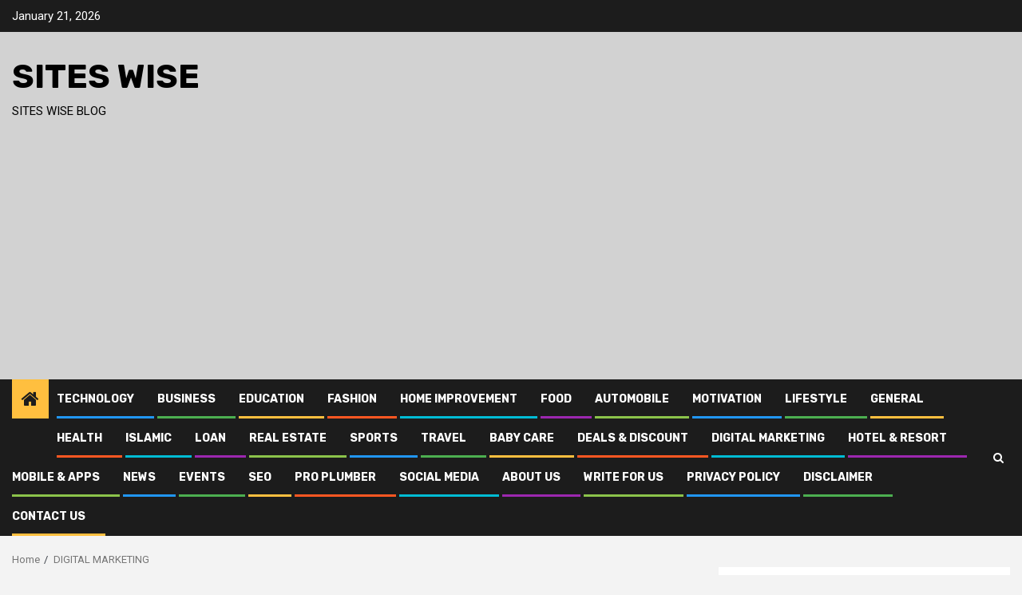

--- FILE ---
content_type: text/html; charset=utf-8
request_url: https://www.google.com/recaptcha/api2/aframe
body_size: 268
content:
<!DOCTYPE HTML><html><head><meta http-equiv="content-type" content="text/html; charset=UTF-8"></head><body><script nonce="2WV7BdOfokykRTdGwtUr9A">/** Anti-fraud and anti-abuse applications only. See google.com/recaptcha */ try{var clients={'sodar':'https://pagead2.googlesyndication.com/pagead/sodar?'};window.addEventListener("message",function(a){try{if(a.source===window.parent){var b=JSON.parse(a.data);var c=clients[b['id']];if(c){var d=document.createElement('img');d.src=c+b['params']+'&rc='+(localStorage.getItem("rc::a")?sessionStorage.getItem("rc::b"):"");window.document.body.appendChild(d);sessionStorage.setItem("rc::e",parseInt(sessionStorage.getItem("rc::e")||0)+1);localStorage.setItem("rc::h",'1768980238314');}}}catch(b){}});window.parent.postMessage("_grecaptcha_ready", "*");}catch(b){}</script></body></html>